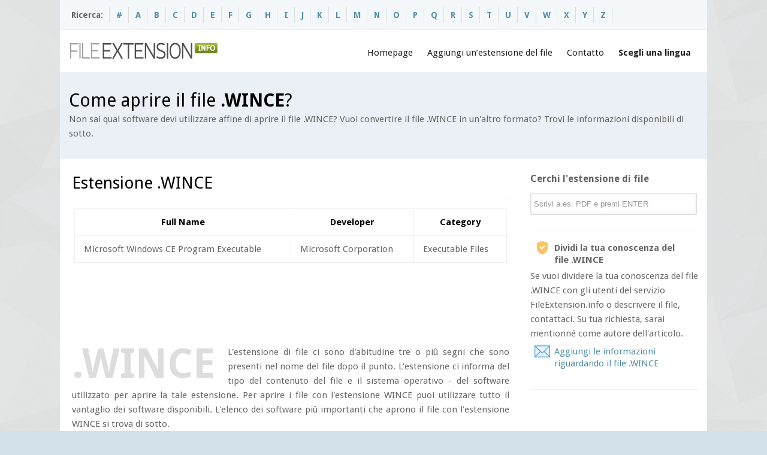

--- FILE ---
content_type: text/html; charset=utf-8
request_url: https://www.google.com/recaptcha/api2/aframe
body_size: 264
content:
<!DOCTYPE HTML><html><head><meta http-equiv="content-type" content="text/html; charset=UTF-8"></head><body><script nonce="mVrWl05a4gXH60yGAHOoCw">/** Anti-fraud and anti-abuse applications only. See google.com/recaptcha */ try{var clients={'sodar':'https://pagead2.googlesyndication.com/pagead/sodar?'};window.addEventListener("message",function(a){try{if(a.source===window.parent){var b=JSON.parse(a.data);var c=clients[b['id']];if(c){var d=document.createElement('img');d.src=c+b['params']+'&rc='+(localStorage.getItem("rc::a")?sessionStorage.getItem("rc::b"):"");window.document.body.appendChild(d);sessionStorage.setItem("rc::e",parseInt(sessionStorage.getItem("rc::e")||0)+1);localStorage.setItem("rc::h",'1770085462546');}}}catch(b){}});window.parent.postMessage("_grecaptcha_ready", "*");}catch(b){}</script></body></html>